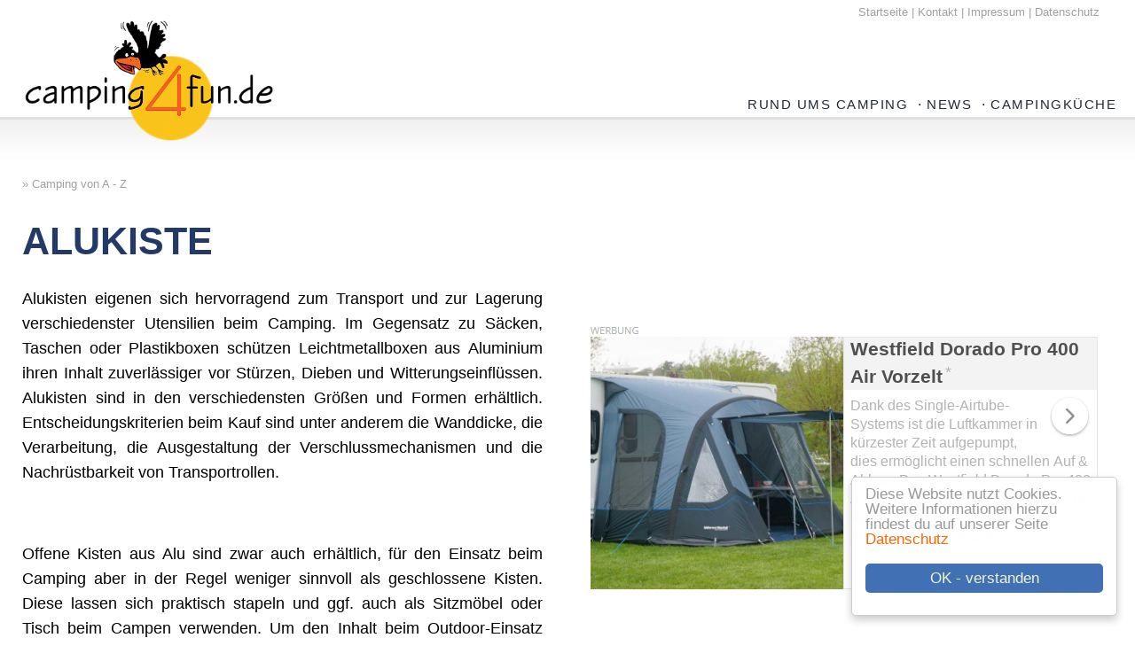

--- FILE ---
content_type: text/html; charset=ISO-8859-1
request_url: https://camping4fun.de/400-Alukiste.htm
body_size: 4631
content:
<!DOCTYPE HTML PUBLIC '-//W3C//DTD HTML 4.01 Transitional//EN' 'http://www.w3.org/TR/html4/loose.dtd'>
<html>
<head>
<title>Alukiste</title>
<!-- TradeDoubler site verification 3113813 -->
<meta http-equiv='content-type' content='text/html; charset=iso-8859-1'>
<meta http-equiv='X-UA-Compatible' content='IE=edge'><meta http-equiv='content-language' content='de'>
<meta http-equiv='imagetoolbar' content='no'>
<meta name='keywords' content=''>
<meta name='description' content='Alukisten eigenen sich hervorragend zum Transport und zur Lagerung verschiedenster Utensilien beim Camping. Im Gegensatz zu Säcken, Taschen [...]'>
<meta name='language' content='de'>
<meta name='author' content='Andreas Hügen'>
<meta name='robots' content='index, follow'>
<meta name='format-detection' content='telephone=no'>
<link rel='stylesheet' type='text/css' href='../includes/format-14.css'>
<link rel='stylesheet' type='text/css' media='all and (max-device-width: 480px)' href='../includes/formatmobile-14.css'>
<meta name=viewport content='width=device-width, initial-scale=1'>
<link rel='shortcut icon' href='favicon.ico' type='image/x-icon'>
<meta property='og:image' content='https://camping4fun.de/images/platzhalter_120x120.jpg'>
<meta rel='image_src' href='https://camping4fun.de/platzhalter_120x120.jpg'>

<script type="text/javascript">
 window.cookieconsent_options = {
 message: 'Diese Website nutzt Cookies. Weitere Informationen hierzu findest du auf unserer Seite',
 dismiss: 'OK - verstanden',
 learnMore: 'Datenschutz',
 link: '/datenschutz.htm',
 theme: 'cookie-hinweis'
 };
</script>
<script type="text/javascript" src="/cookie-hinweis.js"></script>
<script type='text/javascript' src='/includes/fader-framework.js'></script>
<script type="text/javascript">
						FaderFramework.init({
						id: "fader1",
						images: [  ] });
				</script><link rel='stylesheet' href='/includes/lightbox/dist/css/lightbox.min.css'></head>

<body><div id='anfangnavi' style='height:134px;'>
<div class='logozeilemobile'>
<div class='menubuttonanzeigen'><a href='javascript:toggleNavigation()'><img border='0' src='/images/Menu-Button.png' alt='Menu' title='Menu' style='margin-right:10px; margin-top:5px;'></a></div></div>
<div class='ausblenden' style='position:relative; max-width:1400px; margin-left:auto; margin-right:auto;'><div style='position:fixed; background-color:#ffffff; z-index:200; width:100%; max-width:1400px; text-align:end;'>
<font class='kontakt' style='margin-right:40px;'>
<a href='/' class='menukontakt'>Startseite</a> |
<a href='/kontakt.htm' class='menukontakt'>Kontakt</a> |
<a href='/impressum.htm' class='menukontakt'>Impressum</a> |
<a href='/datenschutz.htm' class='menukontakt'>Datenschutz</a>
</font></div>
</div><div class='logoplatz' style='position:relative;'>
<a href='/'><img border='0' src='/images/camping4fun-de-Logo.png' alt='camping4fun.de ... Infos für Camping Freunde' class='logochic' title='camping4fun.de ... Infos für Camping Freunde' style='position:fixed; margin-top:20px;'></a>
</div>
<div class='ausblenden'>
<div class='naviplatz'>
<div class='menupunktzeile'>
<div style='float:right;'>
<a href='javascript:togglekuechenbox("kuechenbox")' class='menu'>Campingküche</a>
<font class='zwischenpunkt'>&nbsp;</font><div id='kuechenbox' class='aufklappbar' style='display:none; margin-left:-70px; '><div class='nav-channel-arrow-left' style='margin-left:70px;'></div>
<div><a href='/379-Campingkueche---Kochen-auf-zwei-Flammen.htm' class='aufgeklappt'>Kochen ganz einfach</a><br><a href='/380-Kochen-mit-dem-Cadac.htm' class='aufgeklappt'>Kochen mit dem Cadac</a><br><a href='/381-Einkaufen-fuer-den-Campingurlaub.htm' class='aufgeklappt'>Einkaufen für den Urlaub</a><br><a href='/camping-rezepte.htm' class='aufgeklappt'>Rezepte</a><br></div>
<p style='margin-top:25px; width:100%; text-align:right; font-size: 0.8rem; margin-bottom:-10px;'><a href='/' class='aufgeklappt'>... zur Startseite</a></p></div>
</div>
<div style='float:right;'>
<a href='javascript:toggleNewsBox("newsBox")' class='menu'>NEWS</a>
<font class='zwischenpunkt'>·</font><div id='newsBox' class='aufklappbar' style='display:none'><div class='nav-channel-arrow-left'></div>
<div style='float:left;'><a href='/camper-news.htm' class='aufgeklappt'>Blog</a><br><a href='/campingmessen-und-events.htm' class='aufgeklappt'>Messen & Events</a><br><a href='/camper-newsarchiv.htm' class='aufgeklappt'>Blog-Archiv</a><br></div>
<div style='clear:left;'></div>
<p style='margin-top:25px; width:100%; text-align:right; font-size: 0.8rem; margin-bottom:-10px;'><a href='/' class='aufgeklappt'>... zur Startseite</a></p></div>
</div>
<div style='float:right;'>
<a href='javascript:togglerundumscampingbox("rundumscampingbox")' class='menu'>Rund ums Camping</a>
<font class='zwischenpunkt'>·</font><div id='rundumscampingbox' class='aufklappbar' style='display:none; margin-left:-280px;'><div class='nav-channel-arrow-left' style='margin-left:280px;'></div>
<div style='float:left;'><a href='/299-Test--und-Erfahrungsberichte.htm' class='aufgeklappt'>Testberichte</a><br><a href='/323-Was-brauche-ich-beim-Camping.htm' class='aufgeklappt'>Camping-Ausrüstung</a><br><a href='/buchstabe-A-Camping-von-A---Z.htm' class='aufgeklappt'>Camping von A-Z</a><br><a href='/250-Camping-Witze.htm' class='aufgeklappt'>Camping-Witze</a><br><a href='/251-Campingurlaub-im-Mietcaravan-Mietbungalow-Chalet-oder-Mietzelt.htm' class='aufgeklappt'>Mietcamping</a><br><a href='/382-Werbung-auf-camping4funde.htm' class='aufgeklappt'>Campingplatz eintragen</a><br><a href='/50-Campingplatz-Beschreibungen.htm' class='aufgeklappt'>Campingplatz-Berichte</a><br></div>
<div style='float:left; border-left:#f1f1f1 2px solid; margin-left:20px; padding-left:20px;'><a href='/316-Reise-mit-Kindern.htm' class='aufgeklappt'>Urlaub mit Kindern</a><br><a href='/camping-auf-dem-bauernhof.htm' class='aufgeklappt'>Camping auf dem Bauernhof</a><br><a href='/420-Camping-und-Paddeln.htm' class='aufgeklappt'>Camping und Paddeln</a><br><a href='/397-Glamping.htm' class='aufgeklappt'>Glamping</a><br><a href='/265-Guenstig-Campen.htm' class='aufgeklappt'>Günstig Campen</a><br><a href='/268-Reiseberichte.htm' class='aufgeklappt'>Reiseberichte</a><br><a href='/buecher.htm' target='_blank' class='aufgeklappt'>Buch-Tipps</a><br><a href='/423-Link-Tipps.htm' class='aufgeklappt'>Link-Tipps</a><br></div>
<div style='float:left; border-left:#f1f1f1 2px solid; margin-left:20px; padding-left:20px;'><a href='/219-Die-Geschichte-des-Wohnwagens.htm' class='aufgeklappt'>Geschichte</a><br><a href='/221-Caravan--und-Reisemobil-Hersteller.htm' class='aufgeklappt'>Wohnwagen-Hersteller</a><br><a href='/221-Caravan--und-Reisemobil-Hersteller.htm' class='aufgeklappt'>Reisemobil-Hersteller</a><br><a href='/240-Zelt-Hersteller.htm' class='aufgeklappt'>Zelt-Hersteller</a><br><a href='/206-Miniwohnwagen.htm' class='aufgeklappt'>Miniwohnwagen</a><br></div>
<div style='clear:left;'></div>
<p style='margin-top:25px; width:100%; text-align:right; font-size: 0.8rem; margin-bottom:-10px;'><a href='/' class='aufgeklappt'>... zur Startseite</a></p></div>
</div>
</div>
</div>
</div>
<div style='width:100%; background-color:#ffffff;'></div>
<script language='JavaScript' type='text/javascript'>
	function toggleNewsBox(){
 		if (document.getElementById('newsBox').style.display == 'block') {
	  	document.getElementById('newsBox').style.display = 'none';
 		} else {
			document.getElementById('newsBox').style.display = 'block';
     document.getElementById('rundumscampingbox').style.display = 'none';
	  	document.getElementById('kuechenbox').style.display = 'none';
		}
	}
</script>
<script language='JavaScript' type='text/javascript'>
	function togglerundumscampingbox(){
 		if (document.getElementById('rundumscampingbox').style.display == 'block') {
	  	document.getElementById('rundumscampingbox').style.display = 'none';
 		} else {
			document.getElementById('rundumscampingbox').style.display = 'block';
     document.getElementById('newsBox').style.display = 'none';
	  	document.getElementById('kuechenbox').style.display = 'none';
		}
	}
</script>
<script language='JavaScript' type='text/javascript'>
	function togglekuechenbox(){
 		if (document.getElementById('kuechenbox').style.display == 'block') {
	  	document.getElementById('kuechenbox').style.display = 'none';
 		} else {
			document.getElementById('kuechenbox').style.display = 'block';
     document.getElementById('rundumscampingbox').style.display = 'none';
	  	document.getElementById('newsBox').style.display = 'none';
		}
	}
</script>
</div>
</div>
<div style='width:100%; margin-top:-2px; height:45px; position:fixed; background-color:#f1f1f1; left:0; background: linear-gradient(to bottom, #f1f1f1, #ffffff); border-top:0.15em solid #e0e0e0; z-index:0;'></div>
<div style='margin-top:0px; max-width:1400px; margin-left:auto; margin-right:auto;'>
<script>var cms_editieren='artikel.php?aktion=editieren&id=400&ebene=artikel'</script><script language='JavaScript' type='text/javascript'>
	function toggleNavigation(){
 		if (document.getElementById('navigation').style.display == 'block') {
	  	document.getElementById('navigation').style.display = 'none';
window.location= '#anfangnavi';
 		} else {
			document.getElementById('navigation').style.display = 'block';
window.location= '#anfangnavi';
		}
	}
</script>
<div id='navigation' class='navilinksbox' style='margin-top:1px;'>
<div class="navikistenmobil">
	<div class="navikisteinnen">
		<font class="naviueberschrift"><b>Rund ums Camping</b></font><br>
		<a class="aufgeklappt" href="/299-Test--und-Erfahrungsberichte.htm" title="Test- und Erfahrungsberichte">Testberichte</a><br>
		<a class="aufgeklappt" href="/323-Was-brauche-ich-beim-Camping.htm" title="Campingausrüstung - Was brauche ich zum campen?">Camping-Ausrüstung</a><br>
		<a class="aufgeklappt" href="/buchstabe-A-Camping-von-A---Z.htm" title="Camping von A - Z">Camping von A-Z</a><br>
		<a class="aufgeklappt" href="/250-Camping-Witze.htm" title="Camping-Witze">Camping-Witze</a><br>
		<a class="aufgeklappt" href="/50-Campingplatz-Beschreibungen.htm" title="Campingplatz-Beschreibungen">Campingplatz-Berichte</a><br>
		<a class="aufgeklappt" href="/382-Werbung-auf-camping4funde.htm" title="Werbung auf camping4fun.de">Campingplatz eintragen</a><br>
		<a class="aufgeklappt" href="/316-Reise-mit-Kindern.htm" title="Urlaub mit Kindern">Urlaub mit Kindern</a><br>
		<a class="aufgeklappt" href="/camping-auf-dem-bauernhof.htm" title="Camping auf dem Bauernhof">Camping auf dem Bauernhof</a><br>
		<a class="aufgeklappt" href="/420-Camping-und-Paddeln.htm" title="Camping und Paddeln">Camping und Paddeln</a><br>
		<a class="aufgeklappt" href="/397-Glamping.htm" title="Glamping">Glamping</a><br>
		<a class="aufgeklappt" href="/265-Guenstig-Campen.htm" title="Günstig Campen">Günstig Campen</a><br>
		<a class="aufgeklappt" href="/251-Campingurlaub-im-Mietcaravan-Mietbungalow-Chalet-oder-Mietzelt.htm" title="Mietcamping">Mietcamping</a><br>
		<a class="aufgeklappt" href="/268-Reiseberichte.htm" title="Reiseberichte">Reiseberichte</a><br>
		<a class="aufgeklappt" href="/buecher.htm" target="_blank" title="Buch-Tipps">Buch-Tipps</a><br>
		<a class="aufgeklappt" href="/423-Link-Tipps.htm" title="Link-Tipps">Link-Tipps</a></div>
</div>
<div class="navikistenmobil">
	<div class="navikisteinnen">
		<font class="naviueberschrift"><b>News</b></font><br>
		<a class="aufgeklappt" href="/camper-news.htm" title="Camper-News">Blog</a><br>
		<a class="aufgeklappt" href="/campingmessen-und-events.htm" title="Campingmessen und Events">Messen &amp; Events</a><br>
		<a class="aufgeklappt" href="/camper-newsarchiv.htm" title="Camper-News Archiv">News-Archiv</a></div>
</div>
<div class="navikistenmobil">
	<div class="navikisteinnen">
		<font class="naviueberschrift"><b>Fahrzeuge &amp; Zelte</b></font><br>
		<a class="aufgeklappt" href="/219-Die-Geschichte-des-Wohnwagens.htm" title="Die Geschichte des Wohnwagens">Geschichte</a><br>
		<a class="aufgeklappt" href="/221-Caravan--und-Reisemobil-Hersteller.htm" title="Caravan- und Reisemobil-Hersteller">Wohnwagen-Hersteller</a><br>
		<a class="aufgeklappt" href="/221-Caravan--und-Reisemobil-Hersteller.htm" title="Caravan- und Reisemobil-Hersteller">Reisemobil-Hersteller</a><br>
		<a class="aufgeklappt" href="/240-Zelt-Hersteller.htm" title="Zelt-Hersteller">Zelt-Hersteller</a><br>
		<a class="aufgeklappt" href="/206-Miniwohnwagen.htm" title="Miniwohnwagen">Miniwohnwagen</a></div>
</div>
<div class="navikistenmobil" style="margin-bottom:10px;">
	<div class="navikisteinnen">
		<font class="naviueberschrift"><b>Campingküche</b></font><br>
		<a class="aufgeklappt" href="/379-Campingkueche---Kochen-auf-zwei-Flammen.htm" title="Kochen auf zwei Flammen">Kochen ganz einfach</a><br>
		<a class="aufgeklappt" href="/380-Kochen-mit-dem-Cadac.htm" title="Kochen mit dem Cadac">Kochen mit dem Cadac</a><br>
		<a class="aufgeklappt" href="/381-Einkaufen-fuer-den-Campingurlaub.htm" title="Einkaufen für den Campingurlaub">Einkaufen für den Urlaub</a><br>
		<a class="aufgeklappt" href="/camping-rezepte.htm" title="Camping-Rezepte">Rezepte</a></div>
</div>
<p>
	&nbsp;</p></div>
<div class='ueberschrift_menubaum' style='z-index:5;'>
<font class='kleingrau'>&raquo; <a href='../buchstabe-A-Camping-von-A-Z.htm' class='menubaum'>Camping von A - Z</a></font> <h1>Alukiste</h1>
</div>
<div class='mehrspaltig'>
<p>
	Alukisten eigenen sich hervorragend zum Transport und zur Lagerung verschiedenster Utensilien beim Camping. Im Gegensatz zu Säcken, Taschen oder Plastikboxen schützen Leichtmetallboxen aus Aluminium ihren Inhalt zuverlässiger vor Stürzen, Dieben und Witterungseinflüssen. Alukisten sind in den verschiedensten Größen und Formen erhältlich. Entscheidungskriterien beim Kauf sind unter anderem die Wanddicke, die Verarbeitung, die Ausgestaltung der Verschlussmechanismen und die Nachrüstbarkeit von Transportrollen.</p>
<p>
	&nbsp;</p>
<div style="break-inside:avoid;">
	Offene Kisten aus Alu sind zwar auch erhältlich, für den Einsatz beim Camping aber in der Regel weniger sinnvoll als geschlossene Kisten. Diese lassen sich praktisch stapeln und ggf. auch als Sitzmöbel oder Tisch beim Campen verwenden. Um den Inhalt beim Outdoor-Einsatz zuverlässig vor Witterungseinflüssen zu schützen, sollten Campingkisten mit einer entsprechenden Dichtung im Deckel ausgestattet sein.</div>
<p>
	&nbsp;</p><div id='fragenflex' class='rotationsbox'><div class='whinweis'><img src='/images/we.png' alt='weiter ...' title='weiter ...'></div><div class='bannerbild'><a href='https://www.awin1.com/cread.php?awinmid=12158&amp;awinaffid=399615&amp;clickref=&amp;p=[[https://www.campingwagner.de/product_info.php/info/p50347_Westfield-Dorado-Pro-400-Air-Vorzelt--400x250cm.html' target='_blank' rel='nofollow'><img style='width:100%; height:auto;' src='../images/produkte/Westfield-Dorado-Pro-400-Air-Vorzelt-85.png' alt='Westfield Dorado Pro 400 Air Vorzelt' title='Westfield Dorado Pro 400 Air Vorzelt'></a></div><div class='bannerbox'><div class='ueberschriftenbox'><a href='https://www.awin1.com/cread.php?awinmid=12158&amp;awinaffid=399615&amp;clickref=&amp;p=[[https://www.campingwagner.de/product_info.php/info/p50347_Westfield-Dorado-Pro-400-Air-Vorzelt--400x250cm.html' target='_blank' rel='nofollow' style='text-decoration:none; margin-top:10px;'><font class='bannerueberschrift'><b>Westfield Dorado Pro 400 Air Vorzelt</b></font></a><sup style='vertical-align:6px; margin-left:3px;'><a href='#fussnote_produktlink' style='text-decoration:none; color:#b6b4b4; font-size:18px;'>*</a></sup>
</div><div class='pfeilkreisbanner'><a href='https://www.awin1.com/cread.php?awinmid=12158&amp;awinaffid=399615&amp;clickref=&amp;p=[[https://www.campingwagner.de/product_info.php/info/p50347_Westfield-Dorado-Pro-400-Air-Vorzelt--400x250cm.html' target='_blank' rel='nofollow' style='text-decoration:none;'><img src='/images/pfeil-im-kreis.png' alt='weiter ...' title='weiter ...'></a></div><div class='bannertext'><a href='https://www.awin1.com/cread.php?awinmid=12158&amp;awinaffid=399615&amp;clickref=&amp;p=[[https://www.campingwagner.de/product_info.php/info/p50347_Westfield-Dorado-Pro-400-Air-Vorzelt--400x250cm.html' target='_blank' rel='nofollow' style='text-decoration:none; color:#b3b3b3;'>
	Dank des Single-Airtube-Systems ist die Luftkammer in kürzester Zeit aufgepumpt, dies ermöglicht einen schnellen Auf &amp; Abbau. Das Westfield Dorado Pro 400 Air Vorzelt hat ein Gewicht von nur 10 kg. Es verfügt über 2 Seitentüren und 2 unabhängige Forttüren.</a></div></div></div></div><div class='untertext'>
<div class='abstand_zur_fussnote'></div>
</div>
<div class='affilihinweis'><font class='kontakt' style='margin-right:40px;'>
<a href='/' class='menukontakt'>Startseite</a> |
<a href='/kontakt.htm' class='menukontakt'>Kontakt</a> |
<a href='/impressum.htm' class='menukontakt'>Impressum</a> |
<a href='/datenschutz.htm' class='menukontakt'>Datenschutz</a>
</font></div>
</div>
<div class='fussnote'>
<div style='max-width:1400px; margin-left:auto; margin-right:auto;'>
<div class='fussnotendiv'>
<br>&copy; 2026 by camping4fun.de und Lizenzgebern. Alle Rechte vorbehalten.<br><br>
<p>
	Hier findet ihr Infos rund um die Themen Camping, Camping auf dem Bauernhof, Caravaning, Reisemobil, Campingplatz, Campingführer, Campingplatzverzeichnis, Wohnwagen, etc.<br>
	<br>
	Alle Bilder und Texte auf dieser Seite sind Eigentum der jeweiligen Besitzer und dürfen ohne deren Einwilligung weder kopiert noch sonstwie weiter verwendet werden.<br>
	<font class="fussnote">Website-Konzept, Design &amp; Realisierung: <a href="http://2t-design.de" target="_blank"><font class="fussnote"><u>2T Design</u></font></a></font><br>
	<br>
	<a class="menu" href="382-Werbung-auf-camping4funde.htm"><b>Werben bei camping4fun.de</b></a><br>
	<br>
	<br>
	&nbsp;</p></div></div><br></div><div style='background-color:#7398c5; height:20px; margin-top:-25px;'></div>
<script src='/includes/lightbox/dist/js/lightbox-plus-jquery.min.js'></script></body>
</html>


--- FILE ---
content_type: text/css
request_url: https://camping4fun.de/includes/format-14.css
body_size: 3325
content:
html {height:100%; overflow-y: scroll;}

body {
	color:#000000;
 	font-size:9pt;
 	font-family: 'Open Sans', sans-serif;
	margin:0pt;
	-webkit-text-size-adjust: none;
}

IMG {border:0px; max-width:100% !important; height:auto !important;}

/* REDAKTION linke Spalte */

.navi_redaktion {font-size:8pt; color:#000000; background-color:#fbe283;}

div.navi_redaktion a:link			{color:#000000; font-weight:normal;}
div.navi_redaktion a:visited 	{color:#000000; font-weight:normal; outline: none;}
div.navi_redaktion a:active		{color:#000000; font-weight:normal; outline: none;}
div.navi_redaktion a:focus	  {color:#000000; font-weight:normal; outline: none;}
div.navi_redaktion a:hover   	{color:#007700; font-weight:normal; outline: none;}

.navi_redaktion_dropdown {background-color:#fbe283;}

/* REDAKTION rechte Spalte */

.work_redaktion {font-size:8pt; color:#000000;}

div.work_redaktion a:link			{color:#000000; font-weight:normal;}
div.work_redaktion a:visited 	{color:#000000; font-weight:normal; outline: none;}
div.work_redaktion a:active		{color:#000000; font-weight:normal; outline: none;}
div.work_redaktion a:focus	  {color:#000000; font-weight:normal; outline: none;}
div.work_redaktion a:hover   	{color:#007700; font-weight:normal; outline: none;}


.navilinksbox {visibility:hidden; display:none; background-color:#FFFFFF; width:173px; height:100%; float:left;}
.navikistenmobil {margin-top: 2px; margin-left:5px; width: 97%; background-color: #7398c5}
.navikisteinnen {padding-bottom: 10px; margin-top: 5px; margin-left: 8px}

.buchseitenstyling {margin-left:25px; width:75%; max-width:1300px;}

.mehrspaltig {
	margin-left:25px; 
	width:96%; 
	max-width:1300px; 
	column-count:2; 
	column-gap:3em; 
	text-align: justify; 
	hyphens:auto;
  -ms-hyphens: auto;
  -webkit-hyphens: auto;	
}

.schattenwurf	{
box-shadow: 4px 4px 8px #666;
-moz-box-shadow: 4px 4px 8px #666;
-webkit-box-shadow: 4px 4px 8px #666;
filter:progid:DXImageTransform.Microsoft.Shadow(strength=5,color=#666666,direction=135);
}

.clearfix:after {
    content: "";
    display: block;
    height: 0;
    line-height:0px;
    clear: both;
    visibility: hidden;
}

.clearfix {display: inline-block;}

/* Hides from IE-mac \*/
* html .clearfix {height: 1%;}
.clearfix {display: block;}
/* End hide from IE-mac */

.clear_columns{
    content: ".";
    display: block;
    height: 0;
    line-height: 0;
    clear: both;
    float: left;
    visibility: hidden;
    border: 0;
    padding: 0;
    margin: -2em 0 0 0;
}


FONT			{FONT-SIZE: 11px}
TD				{font-size: 1.125rem; line-height: 1.75rem; }
BODY			{FONT-SIZE: 11px}
P					{font-size: 1.125rem; line-height: 1.75rem; margin-top:0px;}
DIV				{font-size: 1.125rem; line-height: 1.75rem;}
INPUT			{FONT-SIZE: 11px}
TEXTAREA	{FONT-SIZE: 11px}
FORM 			{FONT-SIZE: 11px}


h1 {font-size: 2.4em; line-height: 2.7rem; color:#233968; text-transform:uppercase;}


h2 {font-weight: 600; letter-spacing:0.2em; font-size: 1.125rem; color:#233968; text-transform:uppercase; line-height: 2rem; margin-top:30px; padding-top:10px; border-top: 1px dotted #233968;}


h3 {font-size: 10pt;  color:#233968;}
h4 {font-size: 9pt;  color:#214C84;}
h5 {font-size: 9pt;  color:#233968;}
h6 {font-size: 8pt;  color:#214C84;}

hr				{noshade; color:#48641f; height:1px; background-color:#48641f; border:0; margin-left:0; text-align:left;}

ul 				{list-style-type:square; overflow:auto;}

a:link			{color:#000000;}
a:hover     {color:#000000; outline: none;}
a:visited   {color:#000000; outline: none;}
a:active	  {color:#000000; outline: none;}

.ausblenden2 {visibility:hidden; display:none;}

.logoplatz {background-color:#ffffff; text-align:left; margin-left:auto; margin-right:auto; max-width:1400px; z-index:500;}
.logochic {margin-left:25px; margin-bottom:20px; max-height:140px;}

.logozeilemobile {visibility:hidden; display:none;}
.menubuttonanzeigen {visibility:hidden; display:none;}

.naviplatz {z-index:101; background-color:#ffffff; text-align:right; margin-left:auto; margin-right:auto; margin-top:0px; position:relative; margin-bottom:0px; max-width:1400px;}

.ueberschrift_menubaum {margin-left:25px; margin-top:60px;}
.untertext {margin-left:25px; width:96%;}
.affilihinweis {margin-left:25px; font-size:0.9rem; line-height: 1.2rem; margin-bottom:10px;}

.menupunktzeile {margin-top:3px;
	               width:auto; 
								 text-align:right;
								 width:100%;
								 max-width:1400px;
	               font-size: 1rem; 
	               line-height: 2.75rem; 
								 position:fixed;
								 padding-top:100px;
								 background-color:#ffffff;
	               color: rgba(51,51,51,1);}
	               
.aufklappbar {background-color:#4171B4; 
							z-index: 1000001; 
							margin-top:5px;
							margin-left:0px; 
							padding: 20px; 
							border-radius: 0px; 
							background: #4171B4;
							box-shadow: 4px 5px 18px -3px rgba(0, 0, 0, 0.5);
							border: 1px solid #4171B4; 
							position:absolute !important;}	   
							
.nav-channel-arrow-left {
	transform: rotate(135deg);
  left: 30px;
  top: -9px;
	display: block;
	position: absolute;
	width: 15px;
	height: 15px;
	background: #4171B4;
	border-left: 1px solid #4171B4;
	border-bottom: 1px solid #4171B4;
}

.aufgeklappt {margin-right:15px; font-size: 0.9rem; line-height: 2rem; color:#ffffff;}
.aufgeklappt:link    {background: none; color:#ffffff; text-decoration: none;}
.aufgeklappt:visited {background: none; color:#ffffff; text-decoration: none; outline: none;}
.aufgeklappt:hover   {background: none; color:#232a34; text-decoration: none; outline: none;}
.aufgeklappt:active  {background: none; color:#ffffff; text-decoration: none; outline: none;}

.zwischenpunkt {margin-left:6px; margin-right:6px; font-size:16px; color:#232a34;}


.keinumbruch { white-space:nowrap; }

.kontakt {BACKGROUND: none; font-size: 0.8rem; color:#a09fa2;}

.gelb {BACKGROUND: none; font-size:9pt; color:#ffcc00; text-decoration: none; margin:0px; line-height:15px;}
.gruenklein	{font-size:7pt; color:#265622;}
.klein	{font-size:7pt; color:#000000;}
.kleinblau	{font-size: 0.8rem; color:#233968;}
.kleingrau	{font-size: 0.8rem; color:#a09fa2;}
.kleinprodukt	{font-size: 0.9rem; line-height: 1.3rem; color:#a09fa2;}


.kleingelb	{font-size:8pt; color:#fde997;}

.menu:link    {background: none; font-size:15px; letter-spacing: 0.1em; text-transform:uppercase; color:#232a34; text-decoration: none; margin:0px; line-height:16px;}
.menu:visited {background: none; font-size:15px; letter-spacing: 0.1em; text-transform:uppercase; color:#232a34; text-decoration: none; margin:0px; line-height:16px; outline: none;}
.menu:hover   {background: none; font-size:15px; letter-spacing: 0.1em; text-transform:uppercase; color:#4171B4; text-decoration: none; margin:0px; line-height:16px; outline: none;}
.menu:active  {background: none; font-size:15px; letter-spacing: 0.1em; text-transform:uppercase; color:#232a34; text-decoration: none; margin:0px; line-height:16px; outline: none;}

.menuklein:link          {BACKGROUND: none; font-size:8pt; color:#fde997; text-decoration: none; margin:0px; line-height:15px;}
.menuklein:visited       {BACKGROUND: none; font-size:8pt; color:#fde997; text-decoration: none; margin:0px; line-height:15px; outline: none;}
.menuklein:hover         {background-color:#fde997; font-size:8pt; color:#000000; text-decoration: none; margin:0px; line-height:15px; outline: none;}
.menukleinactive        {BACKGROUND: none; font-size:8pt; color:#fde997; text-decoration: none; margin:0px; line-height:15px; outline: none;}

.menukontakt:link          {BACKGROUND: none; font-size: 0.8rem; color:#a09fa2; text-decoration: none;}
.menukontakt:visited       {BACKGROUND: none; font-size: 0.8rem; color:#a09fa2; outline: none; text-decoration: none; outline: none;}
.menukontakt:hover         {BACKGROUND: none; font-size: 0.8rem; color:#000000; outline: none; text-decoration: none; outline: none;}
.menukontakt:active        {BACKGROUND: none; font-size: 0.8rem; color:#a09fa2; outline: none; text-decoration: none; outline: none;}

.menubaum:link          {BACKGROUND: none; font-size: 0.8rem; color:#a09fa2; text-decoration: none;}
.menubaum:visited       {BACKGROUND: none; font-size: 0.8rem; color:#a09fa2; outline: none; text-decoration: none; outline: none;}
.menubaum:hover         {BACKGROUND: none; font-size: 0.8rem; color:#000000; outline: none; text-decoration: none; outline: none;}
.menubaum:active        {BACKGROUND: none; font-size: 0.8rem; color:#a09fa2; outline: none; text-decoration: none; outline: none;}


.textfeld {border-color: #7398C5; width:96%; border-width: 1px; border-style: solid; padding: 10px; margin-bottom:25px;}
.abschickfeld {font-size: 1.125rem; width: 100%; border-color: #7398C5; border-width: 1px; border-style: solid; background-color:#7398C5; color: #FFFFFF; padding: 10px;}

.tabtitelzeile {font-size: 0.8rem; color:#000000;  background-color:#a09fa2;}
.tabtextzeile  {font-size: 0.8rem; color:#000000; background-color:#fbe283;}
.kleinbraun {font-size:7pt; color:#84613b;}
.anfang	 		{ font-size:14pt; color:#000000; }

.fussnote {background-color:#7398c5; font-size: 0.9rem; line-height: 1.2rem; text-align:left; margin-bottom:0px; margin-top:0px; width:100%;}
.fussnotendiv {font-size: 0.9rem; line-height: 1.2rem; margin-left:25px;}
.fussnotendiv p {font-size: 0.9rem; line-height: 1.2rem; }
.abstand_zur_fussnote {height:300px;}

.artikelbox {text-align:left; width:30%; height:55px; margin-right:11px; margin-bottom:11px; float:left; box-shadow: 2px 2px 3px #e4e4e4; border-width:1px; border-style:solid; border-color:#e4e4e4; padding:8px; padding-bottom:12px;}
.innenbox {margin-top:0px; width:100%; height:55px; background-color:#2a3534; -moz-opacity: 0.8; opacity: 0.8;}
.abstandboxpfeil {width:97%; text-align:right; margin-top:-40px; position:relative;}
.boxtextlink {max-width:300px; height:55px; display: -webkit-flex; display: flex; -webkit-align-items: center; align-items: center;  padding-left:8px; font-weight:lighter; margin-top:-45px; font-size:23px; font-family:TimesNewRoman,Times New Roman; font-style:italic; position:absolute;}


#flexmother {display: -webkit-flex;
   					 display: -ms-flex;
   					 display: flex;
   					 -webkit-flex-wrap: wrap;
   					 -ms-flex-wrap: wrap;
   					 flex-wrap: wrap;
}
						 
					 
   					 
.flexchild {float:left;
							font-size:14px;
							line-height:22px;
  						width:30%; 
							margin-right:1.8%;
							margin-bottom:16px;
  						border-width: 1px; 
  						border-style: solid; 
  						border-color:#e3d7cb; 
  						padding:5px;
  						padding-bottom:10px;}	



#flexiboxgesamt {display: -webkit-flex;
   					 		 display: -ms-flex;
   					 		 display: flex;
   					 		 -webkit-flex-wrap: wrap;
   					 		 -ms-flex-wrap: wrap;
   					 		 flex-wrap: wrap;}
	              
.flexiboxeinzeln {float:left;
									font-size:14px;
									line-height:22px;
  								width:17%; 
									margin-right:1.8%;
									margin-bottom:16px;
  								border-width: 1px; 
  								border-style: solid; 
  								border-color:#e3d7cb; 
  								padding:5px;
  								padding-bottom:10px;}	 
									
.buchboxeinzeln {float:left;
								 text-align:center;
								 font-size:14px;
								 line-height:20px;
  							 width:250px; 
								 margin-right:1.8%;
								 margin-bottom:16px;
  							 border-width: 1px; 
  							 border-style: solid; 
  							 border-color:#e3d7cb; 
  							 padding:5px;
  							 padding-bottom:10px;}	 


/* für die Vorlagen im CKEditor */
.bild_links {float:left; margin-top:5px; margin-bottom:5px; margin-left:0px; text-align:center; border-right-width: 14px; border-style: solid; border-color:#ffffff;}
.bild_rechts {float:right; margin-top:5px; margin-bottom:15px; margin-right:0px; text-align:center; border-left-width: 14px; border-style: solid; border-color:#ffffff;}
.bild_mittig {width:100%; margin-top:5px; margin-bottom:5px; text-align:center;}
.bildunterschrift {font-size: 16px; color:#b3b3b3; line-height:20px;}

.rahmen_1px{display: table; margin-left:auto; margin-right:auto; border-width: 1px; border-style: solid; border-color:#dae9c2; padding:10px; background-color:#ffffff;}

.buch_produkt_links_ausgerichtet  {float:left; margin-right:20px; margin-top:20px; margin-bottom:20px;}
.buch_produkt_rechts_ausgerichtet {float:right; margin-left:20px; margin-top:20px; margin-bottom:20px;}
.buch_produkt_mittig_ausgerichtet {text-align:center; width:100%;}




@font-face {
	font-family:"Bankoli Bold";
	src:url("/includes/font/bair.eot?") format("eot"),
			url("/includes/font/bair.woff") format("woff"),
			url("/includes/font/bair.ttf")  format("truetype"),
			url("/includes/font/bair.svg#BankoliBold") format("svg");
  font-weight:normal;
  font-style:normal;
}


.aktionsstyle {font: 20px/14px 'Bankoli Bold', Verdana, sans-serif; color:#006783; line-height:25px; padding-left:7px; padding-right:5px; text-align:center;}
.aktionslink  {color:#006783;}

.newsboxentextstyle {height:115px; 
												font-size:19px; 
												color:#ffffff; 
												font-weight:bold; 
												line-height:28px; 
												padding-left:0px; 
												padding-right:5px; 
												text-decoration:none; 
												display: -webkit-flex;
												display: -webkit-box;
												display: -ms-flexbox;
												display: flex;
												-webkit-align-items: center;
												-webkit-box-align: center;
												-ms-flex-align: center;
												align-items: center;}
												
.newstextstyle {color:#ffffff; font-weight:lighter; font-size:17px; line-height:22px; text-decoration:none;}
												
.laenderboxentextstyle {height:115px; 
												font-size:19px; 
												color:#ffffff; 
												font-weight:bold; 
												line-height:28px; 
												padding-left:0px; 
												padding-right:5px; 
												text-decoration:none; 
}

.whinweis {width:100%; color:#b3b3b3; font-size: 11px; margin-bottom:3px;}
#fragenflex {display: -webkit-flex;
   					 display: -ms-flex;
   					 display: flex;
   					 -webkit-flex-wrap: wrap;
   					 -ms-flex-wrap: wrap;
   					 flex-wrap: wrap;}
.rotationsbox {margin-bottom:40px; width:100%;}
.bannerbild {width:285px; float:left; margin-bottom:-7px;}
.bannerbox {border: 1px solid #e5e5e5; width:285px; height:283px; float:left;}
.ueberschriftenbox {background-color:#f3f3f3; padding-left:7px; padding-bottom:3px; text-align:left;}
.bannerueberschrift {margin-left:0px; font-size: 21px; color:#4f4f4f; line-height:25px;}
.pfeilkreisbanner {margin:7px; float:right;}
.bannertext {padding:7px; font-size: 16px; color:#b3b3b3; line-height:21px; text-align:left;}

div.privacy-msg p {
    width:98.5%;
    height:540px;
    border: 1px solid #f1f1f1;
    padding-top: 20px;
    padding-left:3px;
    padding-right:3px;
    text-align:center;
    position: relative;
    color:#000000;
    font-size:16px;
    background-image:url(/images/karteeinblenden.jpg);
    background-size: 100%;
    background-repeat: no-repeat;

}

--- FILE ---
content_type: text/css
request_url: https://camping4fun.de/includes/formatmobile-14.css
body_size: 2444
content:
html {height:100%; overflow-y: scroll;}

body {
	color:#000000;
 	font-size:9pt;
 	font-family: 'Open Sans', sans-serif;

	margin:0pt;


	-webkit-text-size-adjust: none;
}


/* REDAKTION linke Spalte */

.navi_redaktion {font-size:8pt; color:#000000; background-color:#fbe283;}

div.navi_redaktion a:link			{color:#000000; font-weight:normal;}
div.navi_redaktion a:visited 	{color:#000000; font-weight:normal; outline: none;}
div.navi_redaktion a:active		{color:#000000; font-weight:normal; outline: none;}
div.navi_redaktion a:focus	  {color:#000000; font-weight:normal; outline: none;}
div.navi_redaktion a:hover   	{color:#007700; font-weight:normal; outline: none;}

.navi_redaktion_dropdown {background-color:#fbe283;}

/* REDAKTION rechte Spalte */

.work_redaktion {font-size:8pt; color:#000000;}

div.work_redaktion a:link			{color:#000000; font-weight:normal;}
div.work_redaktion a:visited 	{color:#000000; font-weight:normal; outline: none;}
div.work_redaktion a:active		{color:#000000; font-weight:normal; outline: none;}
div.work_redaktion a:focus	  {color:#000000; font-weight:normal; outline: none;}
div.work_redaktion a:hover   	{color:#007700; font-weight:normal; outline: none;}

.navilinksbox {visibility:visible; display:none; background-color:#FFFFFF; width:100%; margin-left:0px; margin-top:-8px;}
.navikistenmobil {margin-top: 2px; margin-left:0px; width: 100%; background-color: #7398c5}
.navikisteinnen {padding-bottom: 10px; margin-top: 5px; margin-left: 8px}


h1 {font-size: 1.6em; line-height: 2.4rem; color:#233968; text-transform:uppercase;}

.artikelbox {text-align:left; width:95%; height:55px; margin-right:11px; margin-bottom:11px; float:left; box-shadow: 2px 2px 3px #e4e4e4; border-width:1px; border-style:solid; border-color:#e4e4e4; padding:8px; padding-bottom:12px;}

.buchseitenstyling {margin-left:5px; width:96%; max-width:1300px;}

.mehrspaltig {
	margin-left:7px; 
	width:96%; 
	max-width:1300px; 
	column-count:1; 
	column-gap:0em; 
	text-align: justify; 
	hyphens:auto;
  -ms-hyphens: auto;
  -webkit-hyphens: auto;	
}


.schattenwurf	{
box-shadow: 4px 4px 8px #666;
-moz-box-shadow: 4px 4px 8px #666;
-webkit-box-shadow: 4px 4px 8px #666;
filter:progid:DXImageTransform.Microsoft.Shadow(strength=5,color=#666666,direction=135);
}

.clearfix:after {
    content: "";
    display: block;
    height: 0;
    line-height:0px;
    clear: both;
    visibility: hidden;
}

.clearfix {display: inline-block;}

/* Hides from IE-mac \*/
* html .clearfix {height: 1%;}
.clearfix {display: block;}
/* End hide from IE-mac */

.clear_columns{
    content: ".";
    display: block;
    height: 0;
    line-height: 0;
    clear: both;
    float: left;
    visibility: hidden;
    border: 0;
    padding: 0;
    margin: -2em 0 0 0;
}


FONT			{FONT-SIZE: 11px}

BODY			{FONT-SIZE: 11px}


INPUT			{FONT-SIZE: 11px}
TEXTAREA	{FONT-SIZE: 11px}
FORM 			{FONT-SIZE: 11px}

#flexmother {display: -webkit-flex;
   					 display: -ms-flex;
   					 display: flex;
   					 -webkit-flex-wrap: wrap;
   					 -ms-flex-wrap: wrap;
   					 flex-wrap: wrap;}
   					 
.flexchild {float:left;
							font-size:14px;
							line-height:22px;
  						width:100%; 
							margin-right:1.8%;
							margin-bottom:16px;
  						border-width: 1px; 
  						border-style: solid; 
  						border-color:#e3d7cb; 
  						padding:5px;
  						padding-bottom:10px;}	


.flexiboxeinzeln {float:center;
									font-size:14px;
									line-height:22px;
  								width:100%; 
									margin-right:0%;
									margin-bottom:16px;
  								border-width: 1px; 
  								border-style: solid; 
  								border-color:#e3d7cb; 
  								padding:5px;
  								padding-bottom:10px;}	
									
.buchboxeinzeln {float:none;
								 text-align:center;
								 font-size:14px;
								 line-height:20px;
  							 width:250px; 
								 margin-right:auto;
								 margin-left:auto;
								 margin-bottom:16px;
  							 border-width: 1px; 
  							 border-style: solid; 
  							 border-color:#e3d7cb; 
  							 padding:5px;
  							 padding-bottom:10px;}										


hr				{noshade; color:#48641f; height:1px; background-color:#48641f; border:0; margin-left:0; text-align:left;}

ul 				{list-style-type:square; overflow:auto;}

IMG {border:0px; max-width:100% !important; height:auto !important;}

a:link			{color:#000000;}
a:hover     {color:#000000; outline: none;}
a:visited   {color:#000000; outline: none;}
a:active	  {color:#000000; outline: none;}

.ausblenden {visibility:hidden; display:none;}
.ausblenden2 {visibility:visible; display:block;}

.ueberschrift_menubaum {margin-left:7px;}
.untertext {margin-left:7px; width:96%;}
.fussnotendiv {font-size: 0.9rem; line-height: 1.2rem; margin-left:7px;}
.affilihinweis {margin-left:7px; font-size:0.9rem; line-height: 1.2rem; margin-bottom:10px;}

.abstand_zur_fussnote {height:0px;}

.logoplatz {position:fixed; text-align:left; margin-left:auto; margin-right:auto; max-width:1400px; margin-top:4px;}
.logochic {margin-left:7px; margin-bottom:-30px; max-height:140px;}

.logozeilemobile {background-color:#ffffff; width:100%; height:136px; visibility:visible; display:block; margin-top:-4px; position:fixed; z-index:200;}
.menubuttonanzeigen {background-color:#ffffff; float:right; margin-right:0px; visibility:visible; display:inline;}

.naviplatz {visibility:hidden; display:none; text-align:center; margin-top:0px; margin-bottom:30px;}

.suchfeldbox {float:left; width:95%; margin-left:5px; margin-top:-10px;}

.naviueberschrift {margin-right:0px; font-size: 1.2rem; line-height: 2.5rem; color:#232a34;}

.aufgeklappt {margin-right:0px; font-size: 1.2rem; line-height: 2.5rem; color:#ffffff;}
.aufgeklappt:link    {background: none; color:#ffffff; text-decoration: none;}
.aufgeklappt:visited {background: none; color:#ffffff; text-decoration: none; outline: none;}
.aufgeklappt:hover   {background: none; color:#232a34; text-decoration: none; outline: none;}
.aufgeklappt:active  {background: none; color:#ffffff; text-decoration: none; outline: none;}

.zwischenpunkt {margin-left:5px; margin-right:5px; font-size:16px; color:#232a34;}

.keinumbruch { white-space:nowrap; }

.kontakt {BACKGROUND: none; font-size:7pt; color:#84613b;}

.gelb {BACKGROUND: none; font-size:9pt; color:#ffcc00; text-decoration: none; margin:0px; line-height:15px;}
.gruenklein	{font-size:7pt; color:#265622;}
.klein	{font-size:7pt; color:#000000;}

.kleingelb	{font-size:8pt; color:#fde997;}

.menu:link    {background: none; font-size:8pt; color:#232a34; text-decoration: none; margin:0px; line-height:16px;}
.menu:visited {background: none; font-size:8pt; color:#232a34; text-decoration: none; margin:0px; line-height:16px; outline: none;}
.menu:hover   {background: none; font-size:8pt; color:#00c893; text-decoration: none; margin:0px; line-height:16px; outline: none;}
.menu:active  {background: none; font-size:8pt; color:#232a34; text-decoration: none; margin:0px; line-height:16px; outline: none;}


.menuklein:link          {BACKGROUND: none; font-size:8pt; color:#fde997; text-decoration: none; margin:0px; line-height:15px;}
.menuklein:visited       {BACKGROUND: none; font-size:8pt; color:#fde997; text-decoration: none; margin:0px; line-height:15px; outline: none;}
.menuklein:hover         {background-color:#fde997; font-size:8pt; color:#000000; text-decoration: none; margin:0px; line-height:15px; outline: none;}
.menukleinactive        {BACKGROUND: none; font-size:8pt; color:#fde997; text-decoration: none; margin:0px; line-height:15px; outline: none;}


.menukontakt:link          {BACKGROUND: none; font-size: 0.8rem; color:#a09fa2; text-decoration: none;}
.menukontakt:visited       {BACKGROUND: none; font-size: 0.8rem; color:#a09fa2; outline: none; text-decoration: none; outline: none;}
.menukontakt:hover         {BACKGROUND: none; font-size: 0.8rem; color:#000000; outline: none; text-decoration: none; outline: none;}
.menukontakt:active        {BACKGROUND: none; font-size: 0.8rem; color:#a09fa2; outline: none; text-decoration: none; outline: none;}

.tabtitelzeile {font-size:8pt; color:#000000;  background-color:#fad466;}
.tabtextzeile  {font-size:8pt; color:#000000; background-color:#fbe283;}
.kleinbraun {font-size:7pt; color:#84613b;}
.anfang	 		{ font-size:14pt; color:#000000; }

/* für die Vorlagen im CKEditor */
.bild_links {float:left; margin-top:5px; margin-bottom:15px; margin-left:0px; margin-right:0px; text-align:center;}
.bild_rechts {float:right; margin-top:5px; margin-bottom:15px; margin-left:0px; margin-right:0px; text-align:center;}
.bild_mittig {width:100%; margin-top:5px; margin-bottom:15px; text-align:center;}
.bildunterschrift {font-size: 16px; color:#b3b3b3; line-height:20px;}

.rahmen_1px{display: table; margin-left:auto; margin-right:auto; border-width: 1px; border-style: solid; border-color:#dae9c2; padding:8px; background-color:#ffffff;}

.buch_produkt_links_ausgerichtet  {float:center; margin-right:0px; margin-top:20px; margin-bottom:20px;}
.buch_produkt_rechts_ausgerichtet {float:center; margin-left:0px; margin-top:20px; margin-bottom:20px;}
.buch_produkt_mittig_ausgerichtet {text-align:center; width:100%;}

@font-face {
	font-family:"Bankoli Bold";
	src:url("/includes/font/bair.eot?") format("eot"),
			url("/includes/font/bair.woff") format("woff"),
			url("/includes/font/bair.ttf")  format("truetype"),
			url("/includes/font/bair.svg#BankoliBold") format("svg");
  font-weight:normal;
  font-style:normal;
}

.aktionsstyle {font: 20px/14px 'Bankoli Bold', Verdana, sans-serif; color:#006783; line-height:25px; padding-left:7px; padding-right:5px; text-align:center;}
.aktionslink  {color:#006783;}

.newstextstyle {color:#ffffff; font-weight:bold; font-size:17 px; line-height:22px; text-decoration:none;}								
												
.whinweis {width:100%; color:#b3b3b3; font-size: 11px; margin-bottom:3px;}
#fragenflex {display: -webkit-flex;
   					 display: -ms-flex;
   					 display: flex;
   					 -webkit-flex-wrap: wrap;
   					 -ms-flex-wrap: wrap;
   					 flex-wrap: wrap;}
					 
.rotationsbox {margin-bottom:40px;}
.bannerbild {width:100%; float:left; margin-bottom:-7px;}
.bannerbox {border: 1px solid #e5e5e5; width:100%; height:auto; float:left;}
.ueberschriftenbox {background-color:#f3f3f3; padding-left:7px; padding-bottom:3px;}
.bannerueberschrift {margin-left:0px; font-size: 21px; color:#4f4f4f; line-height:25px;}
.pfeilkreisbanner {margin:7px; float:right;}
.bannertext {padding:7px; font-size: 16px; color:#b3b3b3; line-height:21px;}

div.privacy-msg p {
    width:100%;
    height:530px;
    padding-top: 0px;
    position: relative;
    top: 47%;
    left: 50%;
    transform: translate(-50%, -50%);
}